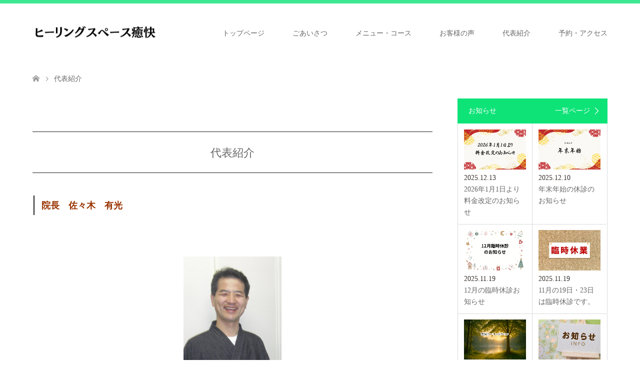

--- FILE ---
content_type: text/html; charset=UTF-8
request_url: http://yukai.cucicomi.com/%E4%BB%A3%E8%A1%A8%E7%B4%B9%E4%BB%8B
body_size: 16405
content:
<!DOCTYPE html>
<html dir="ltr" lang="ja" prefix="og: https://ogp.me/ns#">
<head>
	<!-- Google tag (gtag.js) -->
<script async src="https://www.googletagmanager.com/gtag/js?id=G-CEEH546RLR"></script>
<script>
  window.dataLayer = window.dataLayer || [];
  function gtag(){dataLayer.push(arguments);}
  gtag('js', new Date());

  gtag('config', 'G-CEEH546RLR');
</script>
<meta charset="UTF-8">
<!--[if IE]><meta http-equiv="X-UA-Compatible" content="IE=edge"><![endif]-->
<meta name="viewport" content="width=device-width">
<title>代表紹介 - 十和田市整体</title>
<meta name="description" content="代表紹介院長　佐々木　有光&amp;nbsp;心身の不調を治したい方はもちろんですが、人間として成長したい方も大きな気づきがあると思います。ちょっと不思議な治療院だと思いますが、お気軽にお問い合わせください。">
<link rel="pingback" href="http://yukai.cucicomi.com/wp/xmlrpc.php">

		<!-- All in One SEO 4.8.7 - aioseo.com -->
	<meta name="description" content="代表紹介 院長 佐々木 有光 心身の不調を治したい方はもちろんですが、 人間として成長したい方も" />
	<meta name="robots" content="max-image-preview:large" />
	<link rel="canonical" href="http://yukai.cucicomi.com/%e4%bb%a3%e8%a1%a8%e7%b4%b9%e4%bb%8b" />
	<meta name="generator" content="All in One SEO (AIOSEO) 4.8.7" />
		<meta property="og:locale" content="ja_JP" />
		<meta property="og:site_name" content="十和田市整体 - 脊椎管狭窄症・背骨の痛みとしびれ・不眠・自律神経失調症" />
		<meta property="og:type" content="article" />
		<meta property="og:title" content="代表紹介 - 十和田市整体" />
		<meta property="og:description" content="代表紹介 院長 佐々木 有光 心身の不調を治したい方はもちろんですが、 人間として成長したい方も" />
		<meta property="og:url" content="http://yukai.cucicomi.com/%e4%bb%a3%e8%a1%a8%e7%b4%b9%e4%bb%8b" />
		<meta property="article:published_time" content="2019-10-16T11:12:58+00:00" />
		<meta property="article:modified_time" content="2025-09-20T00:38:34+00:00" />
		<meta name="twitter:card" content="summary_large_image" />
		<meta name="twitter:title" content="代表紹介 - 十和田市整体" />
		<meta name="twitter:description" content="代表紹介 院長 佐々木 有光 心身の不調を治したい方はもちろんですが、 人間として成長したい方も" />
		<script type="application/ld+json" class="aioseo-schema">
			{"@context":"https:\/\/schema.org","@graph":[{"@type":"BreadcrumbList","@id":"http:\/\/yukai.cucicomi.com\/%e4%bb%a3%e8%a1%a8%e7%b4%b9%e4%bb%8b#breadcrumblist","itemListElement":[{"@type":"ListItem","@id":"http:\/\/yukai.cucicomi.com#listItem","position":1,"name":"Home","item":"http:\/\/yukai.cucicomi.com","nextItem":{"@type":"ListItem","@id":"http:\/\/yukai.cucicomi.com\/%e4%bb%a3%e8%a1%a8%e7%b4%b9%e4%bb%8b#listItem","name":"\u4ee3\u8868\u7d39\u4ecb"}},{"@type":"ListItem","@id":"http:\/\/yukai.cucicomi.com\/%e4%bb%a3%e8%a1%a8%e7%b4%b9%e4%bb%8b#listItem","position":2,"name":"\u4ee3\u8868\u7d39\u4ecb","previousItem":{"@type":"ListItem","@id":"http:\/\/yukai.cucicomi.com#listItem","name":"Home"}}]},{"@type":"Organization","@id":"http:\/\/yukai.cucicomi.com\/#organization","name":"\u5341\u548c\u7530\u5e02\u6574\u4f53","description":"\u810a\u690e\u7ba1\u72ed\u7a84\u75c7\u30fb\u80cc\u9aa8\u306e\u75db\u307f\u3068\u3057\u3073\u308c\u30fb\u4e0d\u7720\u30fb\u81ea\u5f8b\u795e\u7d4c\u5931\u8abf\u75c7","url":"http:\/\/yukai.cucicomi.com\/"},{"@type":"WebPage","@id":"http:\/\/yukai.cucicomi.com\/%e4%bb%a3%e8%a1%a8%e7%b4%b9%e4%bb%8b#webpage","url":"http:\/\/yukai.cucicomi.com\/%e4%bb%a3%e8%a1%a8%e7%b4%b9%e4%bb%8b","name":"\u4ee3\u8868\u7d39\u4ecb - \u5341\u548c\u7530\u5e02\u6574\u4f53","description":"\u4ee3\u8868\u7d39\u4ecb \u9662\u9577 \u4f50\u3005\u6728 \u6709\u5149 \u5fc3\u8eab\u306e\u4e0d\u8abf\u3092\u6cbb\u3057\u305f\u3044\u65b9\u306f\u3082\u3061\u308d\u3093\u3067\u3059\u304c\u3001 \u4eba\u9593\u3068\u3057\u3066\u6210\u9577\u3057\u305f\u3044\u65b9\u3082","inLanguage":"ja","isPartOf":{"@id":"http:\/\/yukai.cucicomi.com\/#website"},"breadcrumb":{"@id":"http:\/\/yukai.cucicomi.com\/%e4%bb%a3%e8%a1%a8%e7%b4%b9%e4%bb%8b#breadcrumblist"},"datePublished":"2019-10-16T20:12:58+09:00","dateModified":"2025-09-20T09:38:34+09:00"},{"@type":"WebSite","@id":"http:\/\/yukai.cucicomi.com\/#website","url":"http:\/\/yukai.cucicomi.com\/","name":"\u5341\u548c\u7530\u5e02\u6574\u4f53","description":"\u810a\u690e\u7ba1\u72ed\u7a84\u75c7\u30fb\u80cc\u9aa8\u306e\u75db\u307f\u3068\u3057\u3073\u308c\u30fb\u4e0d\u7720\u30fb\u81ea\u5f8b\u795e\u7d4c\u5931\u8abf\u75c7","inLanguage":"ja","publisher":{"@id":"http:\/\/yukai.cucicomi.com\/#organization"}}]}
		</script>
		<!-- All in One SEO -->

<link rel="alternate" type="application/rss+xml" title="十和田市整体 &raquo; フィード" href="http://yukai.cucicomi.com/feed" />
<link rel="alternate" type="application/rss+xml" title="十和田市整体 &raquo; コメントフィード" href="http://yukai.cucicomi.com/comments/feed" />
<link rel="alternate" title="oEmbed (JSON)" type="application/json+oembed" href="http://yukai.cucicomi.com/wp-json/oembed/1.0/embed?url=http%3A%2F%2Fyukai.cucicomi.com%2F%25e4%25bb%25a3%25e8%25a1%25a8%25e7%25b4%25b9%25e4%25bb%258b" />
<link rel="alternate" title="oEmbed (XML)" type="text/xml+oembed" href="http://yukai.cucicomi.com/wp-json/oembed/1.0/embed?url=http%3A%2F%2Fyukai.cucicomi.com%2F%25e4%25bb%25a3%25e8%25a1%25a8%25e7%25b4%25b9%25e4%25bb%258b&#038;format=xml" />
<style id='wp-img-auto-sizes-contain-inline-css' type='text/css'>
img:is([sizes=auto i],[sizes^="auto," i]){contain-intrinsic-size:3000px 1500px}
/*# sourceURL=wp-img-auto-sizes-contain-inline-css */
</style>
<link rel='stylesheet' id='style-css' href='http://yukai.cucicomi.com/wp/wp-content/themes/skin_tcd046/style.css?ver=1.14' type='text/css' media='all' />
<style id='wp-emoji-styles-inline-css' type='text/css'>

	img.wp-smiley, img.emoji {
		display: inline !important;
		border: none !important;
		box-shadow: none !important;
		height: 1em !important;
		width: 1em !important;
		margin: 0 0.07em !important;
		vertical-align: -0.1em !important;
		background: none !important;
		padding: 0 !important;
	}
/*# sourceURL=wp-emoji-styles-inline-css */
</style>
<style id='wp-block-library-inline-css' type='text/css'>
:root{--wp-block-synced-color:#7a00df;--wp-block-synced-color--rgb:122,0,223;--wp-bound-block-color:var(--wp-block-synced-color);--wp-editor-canvas-background:#ddd;--wp-admin-theme-color:#007cba;--wp-admin-theme-color--rgb:0,124,186;--wp-admin-theme-color-darker-10:#006ba1;--wp-admin-theme-color-darker-10--rgb:0,107,160.5;--wp-admin-theme-color-darker-20:#005a87;--wp-admin-theme-color-darker-20--rgb:0,90,135;--wp-admin-border-width-focus:2px}@media (min-resolution:192dpi){:root{--wp-admin-border-width-focus:1.5px}}.wp-element-button{cursor:pointer}:root .has-very-light-gray-background-color{background-color:#eee}:root .has-very-dark-gray-background-color{background-color:#313131}:root .has-very-light-gray-color{color:#eee}:root .has-very-dark-gray-color{color:#313131}:root .has-vivid-green-cyan-to-vivid-cyan-blue-gradient-background{background:linear-gradient(135deg,#00d084,#0693e3)}:root .has-purple-crush-gradient-background{background:linear-gradient(135deg,#34e2e4,#4721fb 50%,#ab1dfe)}:root .has-hazy-dawn-gradient-background{background:linear-gradient(135deg,#faaca8,#dad0ec)}:root .has-subdued-olive-gradient-background{background:linear-gradient(135deg,#fafae1,#67a671)}:root .has-atomic-cream-gradient-background{background:linear-gradient(135deg,#fdd79a,#004a59)}:root .has-nightshade-gradient-background{background:linear-gradient(135deg,#330968,#31cdcf)}:root .has-midnight-gradient-background{background:linear-gradient(135deg,#020381,#2874fc)}:root{--wp--preset--font-size--normal:16px;--wp--preset--font-size--huge:42px}.has-regular-font-size{font-size:1em}.has-larger-font-size{font-size:2.625em}.has-normal-font-size{font-size:var(--wp--preset--font-size--normal)}.has-huge-font-size{font-size:var(--wp--preset--font-size--huge)}.has-text-align-center{text-align:center}.has-text-align-left{text-align:left}.has-text-align-right{text-align:right}.has-fit-text{white-space:nowrap!important}#end-resizable-editor-section{display:none}.aligncenter{clear:both}.items-justified-left{justify-content:flex-start}.items-justified-center{justify-content:center}.items-justified-right{justify-content:flex-end}.items-justified-space-between{justify-content:space-between}.screen-reader-text{border:0;clip-path:inset(50%);height:1px;margin:-1px;overflow:hidden;padding:0;position:absolute;width:1px;word-wrap:normal!important}.screen-reader-text:focus{background-color:#ddd;clip-path:none;color:#444;display:block;font-size:1em;height:auto;left:5px;line-height:normal;padding:15px 23px 14px;text-decoration:none;top:5px;width:auto;z-index:100000}html :where(.has-border-color){border-style:solid}html :where([style*=border-top-color]){border-top-style:solid}html :where([style*=border-right-color]){border-right-style:solid}html :where([style*=border-bottom-color]){border-bottom-style:solid}html :where([style*=border-left-color]){border-left-style:solid}html :where([style*=border-width]){border-style:solid}html :where([style*=border-top-width]){border-top-style:solid}html :where([style*=border-right-width]){border-right-style:solid}html :where([style*=border-bottom-width]){border-bottom-style:solid}html :where([style*=border-left-width]){border-left-style:solid}html :where(img[class*=wp-image-]){height:auto;max-width:100%}:where(figure){margin:0 0 1em}html :where(.is-position-sticky){--wp-admin--admin-bar--position-offset:var(--wp-admin--admin-bar--height,0px)}@media screen and (max-width:600px){html :where(.is-position-sticky){--wp-admin--admin-bar--position-offset:0px}}

/*# sourceURL=wp-block-library-inline-css */
</style><style id='global-styles-inline-css' type='text/css'>
:root{--wp--preset--aspect-ratio--square: 1;--wp--preset--aspect-ratio--4-3: 4/3;--wp--preset--aspect-ratio--3-4: 3/4;--wp--preset--aspect-ratio--3-2: 3/2;--wp--preset--aspect-ratio--2-3: 2/3;--wp--preset--aspect-ratio--16-9: 16/9;--wp--preset--aspect-ratio--9-16: 9/16;--wp--preset--color--black: #000000;--wp--preset--color--cyan-bluish-gray: #abb8c3;--wp--preset--color--white: #ffffff;--wp--preset--color--pale-pink: #f78da7;--wp--preset--color--vivid-red: #cf2e2e;--wp--preset--color--luminous-vivid-orange: #ff6900;--wp--preset--color--luminous-vivid-amber: #fcb900;--wp--preset--color--light-green-cyan: #7bdcb5;--wp--preset--color--vivid-green-cyan: #00d084;--wp--preset--color--pale-cyan-blue: #8ed1fc;--wp--preset--color--vivid-cyan-blue: #0693e3;--wp--preset--color--vivid-purple: #9b51e0;--wp--preset--gradient--vivid-cyan-blue-to-vivid-purple: linear-gradient(135deg,rgb(6,147,227) 0%,rgb(155,81,224) 100%);--wp--preset--gradient--light-green-cyan-to-vivid-green-cyan: linear-gradient(135deg,rgb(122,220,180) 0%,rgb(0,208,130) 100%);--wp--preset--gradient--luminous-vivid-amber-to-luminous-vivid-orange: linear-gradient(135deg,rgb(252,185,0) 0%,rgb(255,105,0) 100%);--wp--preset--gradient--luminous-vivid-orange-to-vivid-red: linear-gradient(135deg,rgb(255,105,0) 0%,rgb(207,46,46) 100%);--wp--preset--gradient--very-light-gray-to-cyan-bluish-gray: linear-gradient(135deg,rgb(238,238,238) 0%,rgb(169,184,195) 100%);--wp--preset--gradient--cool-to-warm-spectrum: linear-gradient(135deg,rgb(74,234,220) 0%,rgb(151,120,209) 20%,rgb(207,42,186) 40%,rgb(238,44,130) 60%,rgb(251,105,98) 80%,rgb(254,248,76) 100%);--wp--preset--gradient--blush-light-purple: linear-gradient(135deg,rgb(255,206,236) 0%,rgb(152,150,240) 100%);--wp--preset--gradient--blush-bordeaux: linear-gradient(135deg,rgb(254,205,165) 0%,rgb(254,45,45) 50%,rgb(107,0,62) 100%);--wp--preset--gradient--luminous-dusk: linear-gradient(135deg,rgb(255,203,112) 0%,rgb(199,81,192) 50%,rgb(65,88,208) 100%);--wp--preset--gradient--pale-ocean: linear-gradient(135deg,rgb(255,245,203) 0%,rgb(182,227,212) 50%,rgb(51,167,181) 100%);--wp--preset--gradient--electric-grass: linear-gradient(135deg,rgb(202,248,128) 0%,rgb(113,206,126) 100%);--wp--preset--gradient--midnight: linear-gradient(135deg,rgb(2,3,129) 0%,rgb(40,116,252) 100%);--wp--preset--font-size--small: 13px;--wp--preset--font-size--medium: 20px;--wp--preset--font-size--large: 36px;--wp--preset--font-size--x-large: 42px;--wp--preset--spacing--20: 0.44rem;--wp--preset--spacing--30: 0.67rem;--wp--preset--spacing--40: 1rem;--wp--preset--spacing--50: 1.5rem;--wp--preset--spacing--60: 2.25rem;--wp--preset--spacing--70: 3.38rem;--wp--preset--spacing--80: 5.06rem;--wp--preset--shadow--natural: 6px 6px 9px rgba(0, 0, 0, 0.2);--wp--preset--shadow--deep: 12px 12px 50px rgba(0, 0, 0, 0.4);--wp--preset--shadow--sharp: 6px 6px 0px rgba(0, 0, 0, 0.2);--wp--preset--shadow--outlined: 6px 6px 0px -3px rgb(255, 255, 255), 6px 6px rgb(0, 0, 0);--wp--preset--shadow--crisp: 6px 6px 0px rgb(0, 0, 0);}:where(.is-layout-flex){gap: 0.5em;}:where(.is-layout-grid){gap: 0.5em;}body .is-layout-flex{display: flex;}.is-layout-flex{flex-wrap: wrap;align-items: center;}.is-layout-flex > :is(*, div){margin: 0;}body .is-layout-grid{display: grid;}.is-layout-grid > :is(*, div){margin: 0;}:where(.wp-block-columns.is-layout-flex){gap: 2em;}:where(.wp-block-columns.is-layout-grid){gap: 2em;}:where(.wp-block-post-template.is-layout-flex){gap: 1.25em;}:where(.wp-block-post-template.is-layout-grid){gap: 1.25em;}.has-black-color{color: var(--wp--preset--color--black) !important;}.has-cyan-bluish-gray-color{color: var(--wp--preset--color--cyan-bluish-gray) !important;}.has-white-color{color: var(--wp--preset--color--white) !important;}.has-pale-pink-color{color: var(--wp--preset--color--pale-pink) !important;}.has-vivid-red-color{color: var(--wp--preset--color--vivid-red) !important;}.has-luminous-vivid-orange-color{color: var(--wp--preset--color--luminous-vivid-orange) !important;}.has-luminous-vivid-amber-color{color: var(--wp--preset--color--luminous-vivid-amber) !important;}.has-light-green-cyan-color{color: var(--wp--preset--color--light-green-cyan) !important;}.has-vivid-green-cyan-color{color: var(--wp--preset--color--vivid-green-cyan) !important;}.has-pale-cyan-blue-color{color: var(--wp--preset--color--pale-cyan-blue) !important;}.has-vivid-cyan-blue-color{color: var(--wp--preset--color--vivid-cyan-blue) !important;}.has-vivid-purple-color{color: var(--wp--preset--color--vivid-purple) !important;}.has-black-background-color{background-color: var(--wp--preset--color--black) !important;}.has-cyan-bluish-gray-background-color{background-color: var(--wp--preset--color--cyan-bluish-gray) !important;}.has-white-background-color{background-color: var(--wp--preset--color--white) !important;}.has-pale-pink-background-color{background-color: var(--wp--preset--color--pale-pink) !important;}.has-vivid-red-background-color{background-color: var(--wp--preset--color--vivid-red) !important;}.has-luminous-vivid-orange-background-color{background-color: var(--wp--preset--color--luminous-vivid-orange) !important;}.has-luminous-vivid-amber-background-color{background-color: var(--wp--preset--color--luminous-vivid-amber) !important;}.has-light-green-cyan-background-color{background-color: var(--wp--preset--color--light-green-cyan) !important;}.has-vivid-green-cyan-background-color{background-color: var(--wp--preset--color--vivid-green-cyan) !important;}.has-pale-cyan-blue-background-color{background-color: var(--wp--preset--color--pale-cyan-blue) !important;}.has-vivid-cyan-blue-background-color{background-color: var(--wp--preset--color--vivid-cyan-blue) !important;}.has-vivid-purple-background-color{background-color: var(--wp--preset--color--vivid-purple) !important;}.has-black-border-color{border-color: var(--wp--preset--color--black) !important;}.has-cyan-bluish-gray-border-color{border-color: var(--wp--preset--color--cyan-bluish-gray) !important;}.has-white-border-color{border-color: var(--wp--preset--color--white) !important;}.has-pale-pink-border-color{border-color: var(--wp--preset--color--pale-pink) !important;}.has-vivid-red-border-color{border-color: var(--wp--preset--color--vivid-red) !important;}.has-luminous-vivid-orange-border-color{border-color: var(--wp--preset--color--luminous-vivid-orange) !important;}.has-luminous-vivid-amber-border-color{border-color: var(--wp--preset--color--luminous-vivid-amber) !important;}.has-light-green-cyan-border-color{border-color: var(--wp--preset--color--light-green-cyan) !important;}.has-vivid-green-cyan-border-color{border-color: var(--wp--preset--color--vivid-green-cyan) !important;}.has-pale-cyan-blue-border-color{border-color: var(--wp--preset--color--pale-cyan-blue) !important;}.has-vivid-cyan-blue-border-color{border-color: var(--wp--preset--color--vivid-cyan-blue) !important;}.has-vivid-purple-border-color{border-color: var(--wp--preset--color--vivid-purple) !important;}.has-vivid-cyan-blue-to-vivid-purple-gradient-background{background: var(--wp--preset--gradient--vivid-cyan-blue-to-vivid-purple) !important;}.has-light-green-cyan-to-vivid-green-cyan-gradient-background{background: var(--wp--preset--gradient--light-green-cyan-to-vivid-green-cyan) !important;}.has-luminous-vivid-amber-to-luminous-vivid-orange-gradient-background{background: var(--wp--preset--gradient--luminous-vivid-amber-to-luminous-vivid-orange) !important;}.has-luminous-vivid-orange-to-vivid-red-gradient-background{background: var(--wp--preset--gradient--luminous-vivid-orange-to-vivid-red) !important;}.has-very-light-gray-to-cyan-bluish-gray-gradient-background{background: var(--wp--preset--gradient--very-light-gray-to-cyan-bluish-gray) !important;}.has-cool-to-warm-spectrum-gradient-background{background: var(--wp--preset--gradient--cool-to-warm-spectrum) !important;}.has-blush-light-purple-gradient-background{background: var(--wp--preset--gradient--blush-light-purple) !important;}.has-blush-bordeaux-gradient-background{background: var(--wp--preset--gradient--blush-bordeaux) !important;}.has-luminous-dusk-gradient-background{background: var(--wp--preset--gradient--luminous-dusk) !important;}.has-pale-ocean-gradient-background{background: var(--wp--preset--gradient--pale-ocean) !important;}.has-electric-grass-gradient-background{background: var(--wp--preset--gradient--electric-grass) !important;}.has-midnight-gradient-background{background: var(--wp--preset--gradient--midnight) !important;}.has-small-font-size{font-size: var(--wp--preset--font-size--small) !important;}.has-medium-font-size{font-size: var(--wp--preset--font-size--medium) !important;}.has-large-font-size{font-size: var(--wp--preset--font-size--large) !important;}.has-x-large-font-size{font-size: var(--wp--preset--font-size--x-large) !important;}
/*# sourceURL=global-styles-inline-css */
</style>

<style id='classic-theme-styles-inline-css' type='text/css'>
/*! This file is auto-generated */
.wp-block-button__link{color:#fff;background-color:#32373c;border-radius:9999px;box-shadow:none;text-decoration:none;padding:calc(.667em + 2px) calc(1.333em + 2px);font-size:1.125em}.wp-block-file__button{background:#32373c;color:#fff;text-decoration:none}
/*# sourceURL=/wp-includes/css/classic-themes.min.css */
</style>
<link rel='stylesheet' id='contact-form-7-css' href='http://yukai.cucicomi.com/wp/wp-content/plugins/contact-form-7/includes/css/styles.css?ver=5.2.2' type='text/css' media='all' />
<link rel='stylesheet' id='grw-public-main-css-css' href='http://yukai.cucicomi.com/wp/wp-content/plugins/widget-google-reviews/assets/css/public-main.css?ver=3.3' type='text/css' media='all' />
<script type="text/javascript" src="http://yukai.cucicomi.com/wp/wp-includes/js/jquery/jquery.min.js?ver=3.7.1" id="jquery-core-js"></script>
<script type="text/javascript" src="http://yukai.cucicomi.com/wp/wp-includes/js/jquery/jquery-migrate.min.js?ver=3.4.1" id="jquery-migrate-js"></script>
<script type="text/javascript" defer="defer" src="http://yukai.cucicomi.com/wp/wp-content/plugins/widget-google-reviews/assets/js/public-main.js?ver=3.3" id="grw-public-main-js-js"></script>
<link rel="https://api.w.org/" href="http://yukai.cucicomi.com/wp-json/" /><link rel="alternate" title="JSON" type="application/json" href="http://yukai.cucicomi.com/wp-json/wp/v2/pages/20" /><link rel='shortlink' href='http://yukai.cucicomi.com/?p=20' />

<link rel="stylesheet" href="http://yukai.cucicomi.com/wp/wp-content/themes/skin_tcd046/css/design-plus.css?ver=1.14">
<link rel="stylesheet" href="http://yukai.cucicomi.com/wp/wp-content/themes/skin_tcd046/css/sns-botton.css?ver=1.14">
<link rel="stylesheet" href="http://yukai.cucicomi.com/wp/wp-content/themes/skin_tcd046/css/responsive.css?ver=1.14">
<link rel="stylesheet" href="http://yukai.cucicomi.com/wp/wp-content/themes/skin_tcd046/css/footer-bar.css?ver=1.14">

<script src="http://yukai.cucicomi.com/wp/wp-content/themes/skin_tcd046/js/jquery.easing.1.3.js?ver=1.14"></script>
<script src="http://yukai.cucicomi.com/wp/wp-content/themes/skin_tcd046/js/jscript.js?ver=1.14"></script>
<script src="http://yukai.cucicomi.com/wp/wp-content/themes/skin_tcd046/js/comment.js?ver=1.14"></script>
<script src="http://yukai.cucicomi.com/wp/wp-content/themes/skin_tcd046/js/header_fix.js?ver=1.14"></script>

<style type="text/css">
body, input, textarea { font-family: "Times New Roman" , "游明朝" , "Yu Mincho" , "游明朝体" , "YuMincho" , "ヒラギノ明朝 Pro W3" , "Hiragino Mincho Pro" , "HiraMinProN-W3" , "HGS明朝E" , "ＭＳ Ｐ明朝" , "MS PMincho" , serif; }
.rich_font { font-weight:500; font-family: "Times New Roman" , "游明朝" , "Yu Mincho" , "游明朝体" , "YuMincho" , "ヒラギノ明朝 Pro W3" , "Hiragino Mincho Pro" , "HiraMinProN-W3" , "HGS明朝E" , "ＭＳ Ｐ明朝" , "MS PMincho" , serif; }

#header .logo { font-size:24px; }
.fix_top.header_fix #header .logo { font-size:20px; }
#footer_logo .logo { font-size:24px; }
#post_title { font-size:36px; }
body, .post_content { font-size:14px; }

@media screen and (max-width:991px) {
  #header .logo { font-size:18px; }
  .mobile_fix_top.header_fix #header .logo { font-size:18px; }
  #post_title { font-size:20px; }
  body, .post_content { font-size:14px; }
}




.image {
overflow: hidden;
-webkit-transition: 0.35s;
-moz-transition: 0.35s;
-ms-transition: 0.35s;
transition: 0.35s;
}
.image img {
-webkit-transform: scale(1);
-webkit-transition-property: opacity, scale, -webkit-transform;
-webkit-transition: 0.35s;
-moz-transform: scale(1);
-moz-transition-property: opacity, scale, -moz-transform;
-moz-transition: 0.35s;
-ms-transform: scale(1);
-ms-transition-property: opacity, scale, -ms-transform;
-ms-transition: 0.35s;
-o-transform: scale(1);
-o-transition-property: opacity, scale, -o-transform;
-o-transition: 0.35s;
transform: scale(1);
transition-property: opacity, scale, -webkit-transform;
transition: 0.35s;
-webkit-backface-visibility:hidden; backface-visibility:hidden;
}
.image:hover img, a:hover .image img {
 -webkit-transform: scale(1.2); -moz-transform: scale(1.2); -ms-transform: scale(1.2); -o-transform: scale(1.2); transform: scale(1.2);
}

.headline_bg_l, .headline_bg, ul.meta .category span, .page_navi a:hover, .page_navi span.current, .page_navi p.back a:hover,
#post_pagination p, #post_pagination a:hover, #previous_next_post2 a:hover, .single-news #post_meta_top .date, .single-campaign #post_meta_top .date, ol#voice_list .info .voice_button a:hover, .voice_user .voice_name, .voice_course .course_button a, .side_headline,.widget .wp-block-heading, #footer_top,
#comment_header ul li a:hover, #comment_header ul li.comment_switch_active a, #comment_header #comment_closed p, #submit_comment
{ background-color:#0EE378; }

.page_navi a:hover, .page_navi span.current, #post_pagination p, #comment_header ul li.comment_switch_active a, #comment_header #comment_closed p, #guest_info input:focus, #comment_textarea textarea:focus
{ border-color:#0EE378; }

#comment_header ul li.comment_switch_active a:after, #comment_header #comment_closed p:after
{ border-color:#0EE378 transparent transparent transparent; }

a:hover, #global_menu > ul > li > a:hover, #bread_crumb li a, #bread_crumb li.home a:hover:before, ul.meta .date, .footer_headline, .footer_widget a:hover,
#post_title, #previous_next_post a:hover, #previous_next_post a:hover:before, #previous_next_post a:hover:after,
#recent_news .info .date, .course_category .course_category_headline, .course_category .info .headline, ol#voice_list .info .voice_name, dl.interview dt, .voice_course .course_button a:hover, ol#staff_list .info .staff_name, .staff_info .staff_detail .staff_name, .staff_info .staff_detail .staff_social_link li a:hover:before,
.styled_post_list1 .date, .collapse_category_list li a:hover, .tcdw_course_list_widget .course_list li .image, .side_widget.tcdw_banner_list_widget .side_headline, ul.banner_list li .image,
#index_content1 .caption .headline, #index_course li .image, #index_news .date, #index_voice li .info .voice_name, #index_blog .headline, .table.pb_pricemenu td.menu, .side_widget .campaign_list .date, .side_widget .news_list .date, .side_widget .staff_list .staff_name, .side_widget .voice_list .voice_name
{ color:#3B332E; }

#footer_bottom, a.index_blog_button:hover, .widget_search #search-btn input:hover, .widget_search #searchsubmit:hover, .widget.google_search #searchsubmit:hover, #submit_comment:hover, #header_slider .slick-dots li button:hover, #header_slider .slick-dots li.slick-active button
{ background-color:#3B332E; }

.post_content a, .custom-html-widget a, .custom-html-widget a:hover { color:#2328C2; }

#archive_wrapper, #related_post ol { background-color:rgba(14,227,120,0.15); }
#index_course li.noimage .image, .course_category .noimage .imagebox, .tcdw_course_list_widget .course_list li.noimage .image { background:rgba(14,227,120,0.3); }

#index_blog, #footer_widget, .course_categories li a.active, .course_categories li a:hover, .styled_post_list1_tabs li { background-color:rgba(14,227,120,0.15); }
#index_topics { background:rgba(14,227,120,0.8); }
#header { border-top-color:rgba(14,227,120,0.8); }

@media screen and (min-width:992px) {
  .fix_top.header_fix #header { background-color:rgba(14,227,120,0.8); }
  #global_menu ul ul a { background-color:#0EE378; }
  #global_menu ul ul a:hover { background-color:#3B332E; }
}
@media screen and (max-width:991px) {
  a.menu_button.active { background:rgba(14,227,120,0.8); };
  .mobile_fix_top.header_fix #header { background-color:rgba(14,227,120,0.8); }
  #global_menu { background-color:#0EE378; }
  #global_menu a:hover { background-color:#3B332E; }
}
@media screen and (max-width:991px) {
  .mobile_fix_top.header_fix #header { background-color:rgba(14,227,120,0.8); }
}


</style>

<style type="text/css"></style></head>
<body id="body" class="wp-singular page-template-default page page-id-20 wp-embed-responsive wp-theme-skin_tcd046 fix_top mobile_fix_top">


 <div id="header" class="clearfix">
  <div class="header_inner">
   <div id="header_logo">
    <div id="logo_image">
 <h1 class="logo">
  <a href="http://yukai.cucicomi.com/" title="十和田市整体" data-label="十和田市整体"><img class="h_logo" src="http://yukai.cucicomi.com/wp/wp-content/uploads/2024/07/ヒーリングスペース癒快-1.png?1768750297" alt="十和田市整体" title="十和田市整体" /></a>
 </h1>
</div>
<div id="logo_image_fixed">
 <p class="logo"><a href="http://yukai.cucicomi.com/" title="十和田市整体"><img class="s_logo" src="http://yukai.cucicomi.com/wp/wp-content/uploads/2024/07/ヒーリングスペース癒快-1.png?1768750297" alt="十和田市整体" title="十和田市整体" /></a></p>
</div>
   </div>

      <a href="#" class="menu_button"><span>menu</span></a>
   <div id="global_menu">
    <ul id="menu-%e3%82%b0%e3%83%ad%e3%83%bc%e3%83%90%e3%83%ab%e3%83%a1%e3%83%8b%e3%83%a5%e3%83%bc" class="menu"><li id="menu-item-53" class="menu-item menu-item-type-post_type menu-item-object-page menu-item-home menu-item-53"><a href="http://yukai.cucicomi.com/">トップページ</a></li>
<li id="menu-item-52" class="menu-item menu-item-type-post_type menu-item-object-page menu-item-52"><a href="http://yukai.cucicomi.com/%e3%81%94%e3%81%82%e3%81%84%e3%81%95%e3%81%a4">ごあいさつ</a></li>
<li id="menu-item-61" class="menu-item menu-item-type-custom menu-item-object-custom menu-item-has-children menu-item-61"><a href="/course/メニュー・コース">メニュー・コース</a>
<ul class="sub-menu">
	<li id="menu-item-96" class="menu-item menu-item-type-custom menu-item-object-custom menu-item-96"><a href="/course/整体治療/">整体治療</a></li>
	<li id="menu-item-321" class="menu-item menu-item-type-custom menu-item-object-custom menu-item-321"><a href="/archives/course/ストレスと体の関係">ストレスと体の関係</a></li>
	<li id="menu-item-97" class="menu-item menu-item-type-custom menu-item-object-custom menu-item-97"><a href="/course/タッチフォーヘルス/">タッチフォーヘルス</a></li>
	<li id="menu-item-98" class="menu-item menu-item-type-custom menu-item-object-custom menu-item-98"><a href="/course/潜在ストレス解放セッション/">潜在ストレス解放セッション</a></li>
	<li id="menu-item-58" class="menu-item menu-item-type-custom menu-item-object-custom menu-item-58"><a href="/course/ヒーリングセッション/">ヒーリングセッション</a></li>
	<li id="menu-item-59" class="menu-item menu-item-type-custom menu-item-object-custom menu-item-59"><a href="/course/遠隔ヒーリングセッション/">遠隔ヒーリングセッション</a></li>
	<li id="menu-item-99" class="menu-item menu-item-type-custom menu-item-object-custom menu-item-99"><a href="/course/建物のエネルギー調整/">建物のエネルギー調整</a></li>
	<li id="menu-item-441" class="menu-item menu-item-type-custom menu-item-object-custom menu-item-441"><a href="/archives/course/学習障害の解放セッション">学習障害の解放セッション</a></li>
	<li id="menu-item-442" class="menu-item menu-item-type-custom menu-item-object-custom menu-item-442"><a href="/archives/course/筋肉回路調整">筋肉回路調整</a></li>
	<li id="menu-item-111" class="menu-item menu-item-type-custom menu-item-object-custom menu-item-111"><a href="/course/経営相談/">経営相談</a></li>
	<li id="menu-item-524" class="menu-item menu-item-type-custom menu-item-object-custom menu-item-524"><a href="https://yukai.cucicomi.com/archives/course/salon">癒快ヒーリングサロン</a></li>
</ul>
</li>
<li id="menu-item-60" class="menu-item menu-item-type-custom menu-item-object-custom menu-item-60"><a href="/course/お客様の声/">お客様の声</a></li>
<li id="menu-item-56" class="menu-item menu-item-type-post_type menu-item-object-page current-menu-item page_item page-item-20 current_page_item menu-item-has-children menu-item-56"><a href="http://yukai.cucicomi.com/%e4%bb%a3%e8%a1%a8%e7%b4%b9%e4%bb%8b" aria-current="page">代表紹介</a>
<ul class="sub-menu">
	<li id="menu-item-131" class="menu-item menu-item-type-custom menu-item-object-custom menu-item-131"><a href="/course/インタビュー">インタビュー</a></li>
</ul>
</li>
<li id="menu-item-55" class="menu-item menu-item-type-post_type menu-item-object-page menu-item-has-children menu-item-55"><a href="http://yukai.cucicomi.com/%e4%ba%88%e7%b4%84%e3%83%bb%e3%82%a2%e3%82%af%e3%82%bb%e3%82%b9">予約・アクセス</a>
<ul class="sub-menu">
	<li id="menu-item-154" class="menu-item menu-item-type-post_type menu-item-object-page menu-item-154"><a href="http://yukai.cucicomi.com/%e5%ba%97%e8%88%97%e7%b4%b9%e4%bb%8b">店舗紹介</a></li>
</ul>
</li>
</ul>   </div>
     </div>
 </div><!-- END #header -->

 <div id="main_contents" class="clearfix">


<div id="bread_crumb">

<ul class="clearfix" itemscope itemtype="http://schema.org/BreadcrumbList">
 <li itemprop="itemListElement" itemscope itemtype="http://schema.org/ListItem" class="home"><a itemprop="item" href="http://yukai.cucicomi.com/"><span itemprop="name">ホーム</span></a><meta itemprop="position" content="1" /></li>

  <li class="last" itemprop="itemListElement" itemscope itemtype="https://schema.org/ListItem"><span itemprop="name">代表紹介</span><meta itemprop="position" content="2"></li>

</ul>
</div>


<div id="main_col" class="clearfix">

  <div id="left_col">
 

 
 <div id="article">

  
  <div class="post_content clearfix">
   <h3 class="style3a" style="text-align: center;">代表紹介</h3>
<h4 class="style4a"><span style="color: #993300;"><strong>院長　佐々木　有光</strong></span></h4>
<p>&nbsp;</p>
<p><img decoding="async" class="size-full wp-image-21 aligncenter" src="http://yukai.cucicomi.com/wp/wp-content/uploads/2019/10/daihyousha.png" alt="" width="196" height="217" /><br />
<span style="font-size: 12pt;">心身の不調を治したい方はもちろんですが、<br />
人間として成長したい方も大きな気づきがあると思います。<br />
ちょっと不思議な治療院だと思いますが、お気軽にお問い合わせください。</span><br />
<span style="font-size: 12pt;">一生懸命に治療をさせていただきます。</span></p>
<p>&nbsp;</p>
<p style="text-align: center;"><a class="q_button bt_yellow" href="tel:0176-22-9441"><span style="font-size: 18pt;">お気軽にお電話下さい</span></a></p>
<div class="s_table"><table style="border-collapse: collapse; width: 100%; height: 251px;" border="1">
<tbody>
<tr style="height: 30px;">
<td style="width: 27.9146%; height: 30px;"><span style="font-size: 12pt;">院名</span></td>
<td style="width: 72.0855%; height: 30px;"><span style="color: #ff6600; font-size: 14pt;"><strong>ヒーリングスペース癒快（ゆかい）</strong></span></td>
</tr>
<tr style="height: 61px;">
<td style="width: 27.9146%; height: 30px;"><span style="font-size: 12pt;">住所</span></td>
<td style="width: 72.0855%; height: 30px;"><span style="font-size: 12pt;">〒034-0032<br />
青森県十和田市東四番町12-33-5</span></td>
</tr>
<tr style="height: 30px;">
<td style="width: 27.9146%; height: 30px;"><span style="font-size: 12pt;">営業時間</span></td>
<td style="width: 72.0855%; height: 30px;"><span style="font-size: 12pt;">午前　9:00～11:30<br />
午後　14:00～18:30</span></td>
</tr>
<tr style="height: 30px;">
<td style="width: 27.9146%; height: 30px;"><span style="font-size: 12pt;">定休日</span></td>
<td style="width: 72.0855%; height: 30px;"><span style="font-size: 12pt;">不定休<br />
お電話でのご予約をされてからからおいでください。<br />
土・日・祭日も施術しております。</span><br />
<span style="font-size: 12pt;">ただし研修会参加の為月に3～5日程度の連休有</span></td>
</tr>
<tr style="height: 30px;">
<td style="width: 27.9146%; height: 30px;"><span style="font-size: 12pt;">受付電話番号</span></td>
<td style="width: 72.0855%; height: 30px;"><span style="color: #ff0000; font-size: 18pt;"><a style="color: #ff0000;" href="tel:0176-22-9441">0176-22-9441</a></span></td>
</tr>
<tr style="height: 35px;">
<td style="width: 27.9146%; height: 35px;"><span style="font-size: 12pt;">駐車場</span></td>
<td style="width: 72.0855%; height: 35px;"><span style="font-size: 12pt;">あり</span></td>
</tr>
</tbody>
</table></div>
<p><iframe style="border: 0;" src="https://www.google.com/maps/embed?pb=!1m14!1m8!1m3!1d48463.450046916274!2d141.223664!3d40.608582!3m2!1i1024!2i768!4f13.1!3m3!1m2!1s0x0%3A0xbea6485d9f6fc554!2z44OS44O844Oq44Oz44Kw44K544Oa44O844K555mS5b-r!5e0!3m2!1sja!2sus!4v1571223653744!5m2!1sja!2sus" width="100%" height="450" frameborder="0" allowfullscreen="allowfullscreen" data-mce-fragment="1"><span data-mce-type="bookmark" style="display: inline-block; width: 0px; overflow: hidden; line-height: 0;" class="mce_SELRES_start">﻿</span></iframe></p>
     </div>

 </div><!-- END #article -->

 
  </div><!-- END #left_col -->
 
  
  <div id="side_col">
  <div class="widget side_widget clearfix tcdw_news_list_widget" id="tcdw_news_list_widget-3">
<h3 class="side_headline"><span>お知らせ    <a class="archive_link" href="http://yukai.cucicomi.com/archives/news">一覧ページ</a>
  </span></h3>

<ol class="news_list">
      <li>
      <a href="http://yukai.cucicomi.com/archives/news/ryoukin" title="2026年1月1日より料金改定のお知らせ">
        <div class="image">
        <img width="456" height="296" src="http://yukai.cucicomi.com/wp/wp-content/uploads/2025/12/2026年1月1日-より料金改定のお知らせ-456x296.png" class="attachment-size4 size-size4 wp-post-image" alt="2026年1月1日 より料金改定のお知らせ" decoding="async" loading="lazy" srcset="http://yukai.cucicomi.com/wp/wp-content/uploads/2025/12/2026年1月1日-より料金改定のお知らせ-456x296.png 456w, http://yukai.cucicomi.com/wp/wp-content/uploads/2025/12/2026年1月1日-より料金改定のお知らせ-270x174.png 270w" sizes="auto, (max-width: 456px) 100vw, 456px" />        </div>
                <p class="date">2025.12.13</p>
                <h4 class="title">2026年1月1日より料金改定のお知らせ</h4>
      </a>
      </li>
         <li>
      <a href="http://yukai.cucicomi.com/archives/news/%e5%b9%b4%e6%9c%ab%e5%b9%b4%e5%a7%8b%e3%81%ae%e4%bc%91%e8%a8%ba%e3%81%ae%e3%81%8a%e7%9f%a5%e3%82%89%e3%81%9b" title="年末年始の休診のお知らせ">
        <div class="image">
        <img width="456" height="296" src="http://yukai.cucicomi.com/wp/wp-content/uploads/2025/11/お知らせ-23-456x296.png" class="attachment-size4 size-size4 wp-post-image" alt="" decoding="async" loading="lazy" srcset="http://yukai.cucicomi.com/wp/wp-content/uploads/2025/11/お知らせ-23-456x296.png 456w, http://yukai.cucicomi.com/wp/wp-content/uploads/2025/11/お知らせ-23-270x174.png 270w" sizes="auto, (max-width: 456px) 100vw, 456px" />        </div>
                <p class="date">2025.12.10</p>
                <h4 class="title">年末年始の休診のお知らせ</h4>
      </a>
      </li>
         <li>
      <a href="http://yukai.cucicomi.com/archives/news/202512" title="12月の臨時休診お知らせ">
        <div class="image">
        <img width="456" height="296" src="http://yukai.cucicomi.com/wp/wp-content/uploads/2025/11/12月臨時休診のお知らせ-456x296.png" class="attachment-size4 size-size4 wp-post-image" alt="12月臨時休診のお知らせ" decoding="async" loading="lazy" srcset="http://yukai.cucicomi.com/wp/wp-content/uploads/2025/11/12月臨時休診のお知らせ-456x296.png 456w, http://yukai.cucicomi.com/wp/wp-content/uploads/2025/11/12月臨時休診のお知らせ-270x174.png 270w" sizes="auto, (max-width: 456px) 100vw, 456px" />        </div>
                <p class="date">2025.11.19</p>
                <h4 class="title">12月の臨時休診お知らせ</h4>
      </a>
      </li>
         <li>
      <a href="http://yukai.cucicomi.com/archives/news/1119" title="11月の19日・23日は臨時休診です。">
        <div class="image">
        <img width="456" height="296" src="http://yukai.cucicomi.com/wp/wp-content/uploads/2023/07/rinjikyuugyou880-456x296.jpg" class="attachment-size4 size-size4 wp-post-image" alt="" decoding="async" loading="lazy" srcset="http://yukai.cucicomi.com/wp/wp-content/uploads/2023/07/rinjikyuugyou880-456x296.jpg 456w, http://yukai.cucicomi.com/wp/wp-content/uploads/2023/07/rinjikyuugyou880-270x174.jpg 270w" sizes="auto, (max-width: 456px) 100vw, 456px" />        </div>
                <p class="date">2025.11.19</p>
                <h4 class="title">11月の19日・23日は臨時休診です。</h4>
      </a>
      </li>
         <li>
      <a href="http://yukai.cucicomi.com/archives/news/%e6%96%b0%e3%82%b3%e3%83%bc%e3%82%b9%e3%81%ae%e3%81%94%e6%a1%88%e5%86%85%e7%99%92%e5%bf%ab%e3%83%92%e3%83%bc%e3%83%aa%e3%83%b3%e3%82%b0%e3%82%b5%e3%83%ad%e3%83%b3" title="新コースのご案内:癒快ヒーリングサロン">
        <div class="image">
        <img width="456" height="296" src="http://yukai.cucicomi.com/wp/wp-content/uploads/2025/09/癒快ヒーリングサロン-456x296.png" class="attachment-size4 size-size4 wp-post-image" alt="" decoding="async" loading="lazy" srcset="http://yukai.cucicomi.com/wp/wp-content/uploads/2025/09/癒快ヒーリングサロン-456x296.png 456w, http://yukai.cucicomi.com/wp/wp-content/uploads/2025/09/癒快ヒーリングサロン-270x174.png 270w" sizes="auto, (max-width: 456px) 100vw, 456px" />        </div>
                <p class="date">2025.09.20</p>
                <h4 class="title">新コースのご案内:癒快ヒーリングサロン</h4>
      </a>
      </li>
         <li>
      <a href="http://yukai.cucicomi.com/archives/news/20230731" title="重要なお知らせ">
        <div class="image">
        <img width="456" height="296" src="http://yukai.cucicomi.com/wp/wp-content/uploads/2022/09/info-456x296.jpg" class="attachment-size4 size-size4 wp-post-image" alt="" decoding="async" loading="lazy" srcset="http://yukai.cucicomi.com/wp/wp-content/uploads/2022/09/info-456x296.jpg 456w, http://yukai.cucicomi.com/wp/wp-content/uploads/2022/09/info-270x174.jpg 270w" sizes="auto, (max-width: 456px) 100vw, 456px" />        </div>
                <p class="date">2023.07.31</p>
                <h4 class="title">重要なお知らせ</h4>
      </a>
      </li>
   </ol>
</div>
<div class="widget side_widget clearfix tcdw_course_list_widget" id="tcdw_course_list_widget-3">
<h3 class="side_headline"><span>MENU</span></h3>
<ul class="course_list">
<li><a class="image" href="http://yukai.cucicomi.com/archives/course/salon" title="癒快ヒーリングサロン"><img src="http://yukai.cucicomi.com/wp/wp-content/uploads/2025/09/癒快ヒーリングサロン-2.png" alt="" /><div class="caption"><span class="caption_hover_slide">癒快ヒーリングサロン</span></div></a></li>
<li><a class="image" href="http://yukai.cucicomi.com/archives/course/%e3%82%b9%e3%83%88%e3%83%ac%e3%82%b9%e3%81%a8%e4%bd%93%e3%81%ae%e9%96%a2%e4%bf%82" title="ストレスと体の関係"><img src="http://yukai.cucicomi.com/wp/wp-content/uploads/2021/10/22166246_s-380-210.jpg" alt="" /><div class="caption"><span class="caption_hover_slide">ストレスと体の関係</span></div></a></li>
<li><a class="image" href="http://yukai.cucicomi.com/archives/course/%e3%82%a4%e3%83%b3%e3%82%bf%e3%83%93%e3%83%a5%e3%83%bc" title="インタビュー"><img src="http://yukai.cucicomi.com/wp/wp-content/uploads/2021/05/inta.jpg" alt="" /><div class="caption"><span class="caption_hover_slide">インタビュー</span></div></a></li>
<li><a class="image" href="http://yukai.cucicomi.com/archives/course/%e3%83%a1%e3%83%8b%e3%83%a5%e3%83%bc%e3%83%bb%e3%82%b3%e3%83%bc%e3%82%b9" title="メニュー・コース"><img src="http://yukai.cucicomi.com/wp/wp-content/uploads/2021/01/seitai380.png" alt="" /><div class="caption"><span class="caption_hover_slide">メニュー・コース</span></div></a></li>
<li><a class="image" href="http://yukai.cucicomi.com/archives/course/%e6%95%b4%e4%bd%93%e6%b2%bb%e7%99%82" title="整体治療"><img src="http://yukai.cucicomi.com/wp/wp-content/uploads/2021/01/seitaisejutsu380.jpg" alt="" /><div class="caption"><span class="caption_hover_slide">整体治療</span></div></a></li>
<li><a class="image" href="http://yukai.cucicomi.com/archives/course/%e3%82%bf%e3%83%83%e3%83%81%e3%83%95%e3%82%a9%e3%83%bc%e3%83%98%e3%83%ab%e3%82%b9" title="タッチフォーヘルス"><img src="http://yukai.cucicomi.com/wp/wp-content/uploads/2021/01/katakori380.png" alt="" /><div class="caption"><span class="caption_hover_slide">タッチフォーヘルス</span></div></a></li>
<li><a class="image" href="http://yukai.cucicomi.com/archives/course/%e6%bd%9c%e5%9c%a8%e3%82%b9%e3%83%88%e3%83%ac%e3%82%b9%e8%a7%a3%e6%94%be%e3%82%bb%e3%83%83%e3%82%b7%e3%83%a7%e3%83%b3" title="潜在ストレス解放セッション"><img src="http://yukai.cucicomi.com/wp/wp-content/uploads/2021/01/memai380.png" alt="" /><div class="caption"><span class="caption_hover_slide">潜在ストレス解放セッション</span></div></a></li>
<li><a class="image" href="http://yukai.cucicomi.com/archives/course/%e3%83%92%e3%83%bc%e3%83%aa%e3%83%b3%e3%82%b0%e3%82%bb%e3%83%83%e3%82%b7%e3%83%a7%e3%83%b3" title="ヒーリングセッション"><img src="http://yukai.cucicomi.com/wp/wp-content/uploads/2021/05/iutsu-2-380-210.jpg" alt="" /><div class="caption"><span class="caption_hover_slide">ヒーリングセッション</span></div></a></li>
<li><a class="image" href="http://yukai.cucicomi.com/archives/course/%e9%81%a0%e9%9a%94%e3%83%92%e3%83%bc%e3%83%aa%e3%83%b3%e3%82%b0%e3%82%bb%e3%83%83%e3%82%b7%e3%83%a7%e3%83%b3" title="遠隔ヒーリングセッション"><img src="http://yukai.cucicomi.com/wp/wp-content/uploads/2019/10/enkaku.jpg" alt="" /><div class="caption"><span class="caption_hover_slide">遠隔ヒーリングセッション</span></div></a></li>
<li><a class="image" href="http://yukai.cucicomi.com/archives/course/%e5%bb%ba%e7%89%a9%e3%81%ae%e3%82%a8%e3%83%8d%e3%83%ab%e3%82%ae%e3%83%bc%e8%aa%bf%e6%95%b4" title="建物のエネルギー調整"><img src="http://yukai.cucicomi.com/wp/wp-content/uploads/2021/05/seitai380-210.jpg" alt="" /><div class="caption"><span class="caption_hover_slide">建物のエネルギー調整</span></div></a></li>
<li><a class="image" href="http://yukai.cucicomi.com/archives/course/%e5%ad%a6%e7%bf%92%e9%9a%9c%e5%ae%b3%e3%81%ae%e8%a7%a3%e6%94%be%e3%82%bb%e3%83%83%e3%82%b7%e3%83%a7%e3%83%b3" title="学習障害の解放セッション"><img src="http://yukai.cucicomi.com/wp/wp-content/uploads/2023/10/27656511_m-380-210.jpg" alt="" /><div class="caption"><span class="caption_hover_slide">学習障害の解放セッション</span></div></a></li>
<li><a class="image" href="http://yukai.cucicomi.com/archives/course/%e7%ad%8b%e8%82%89%e5%9b%9e%e8%b7%af%e8%aa%bf%e6%95%b4" title="筋肉回路調整"><img src="http://yukai.cucicomi.com/wp/wp-content/uploads/2023/10/2307342_m-380-210.jpg" alt="" /><div class="caption"><span class="caption_hover_slide">筋肉回路調整</span></div></a></li>
<li><a class="image" href="http://yukai.cucicomi.com/archives/course/%e3%81%8a%e5%ae%a2%e6%a7%98%e3%81%ae%e5%a3%b0" title="お客様の声"><img src="http://yukai.cucicomi.com/wp/wp-content/uploads/2019/10/egao.jpg" alt="" /><div class="caption"><span class="caption_hover_slide">お客様の声</span></div></a></li>
<li><a class="image" href="http://yukai.cucicomi.com/archives/course/%e7%b5%8c%e5%96%b6%e7%9b%b8%e8%ab%87" title="経営相談"><img src="http://yukai.cucicomi.com/wp/wp-content/uploads/2021/04/keieisoudan380.jpg" alt="" /><div class="caption"><span class="caption_hover_slide">経営相談</span></div></a></li>
</ul>
</div>
<div class="widget side_widget clearfix widget_text" id="text-2">
<h3 class="side_headline"><span>問い合わせ</span></h3>			<div class="textwidget"><div role="form" class="wpcf7" id="wpcf7-f45-o1" lang="ja" dir="ltr">
<div class="screen-reader-response" role="alert" aria-live="polite"></div>
<form action="/%E4%BB%A3%E8%A1%A8%E7%B4%B9%E4%BB%8B#wpcf7-f45-o1" method="post" class="wpcf7-form init" novalidate="novalidate">
<div style="display: none;">
<input type="hidden" name="_wpcf7" value="45" />
<input type="hidden" name="_wpcf7_version" value="5.2.2" />
<input type="hidden" name="_wpcf7_locale" value="ja" />
<input type="hidden" name="_wpcf7_unit_tag" value="wpcf7-f45-o1" />
<input type="hidden" name="_wpcf7_container_post" value="0" />
<input type="hidden" name="_wpcf7_posted_data_hash" value="" />
</div>
<p><label> お名前 (必須)<br />
    <span class="wpcf7-form-control-wrap your-name"><input type="text" name="your-name" value="" size="40" class="wpcf7-form-control wpcf7-text wpcf7-validates-as-required" aria-required="true" aria-invalid="false" /></span> </label></p>
<p><label> メールアドレス (必須)<br />
    <span class="wpcf7-form-control-wrap your-email"><input type="email" name="your-email" value="" size="40" class="wpcf7-form-control wpcf7-text wpcf7-email wpcf7-validates-as-required wpcf7-validates-as-email" aria-required="true" aria-invalid="false" /></span> </label></p>
<p><label> 題名<br />
    <span class="wpcf7-form-control-wrap your-subject"><input type="text" name="your-subject" value="" size="40" class="wpcf7-form-control wpcf7-text" aria-invalid="false" /></span> </label></p>
<p><label> メッセージ本文<br />
    <span class="wpcf7-form-control-wrap your-message"><textarea name="your-message" cols="40" rows="10" class="wpcf7-form-control wpcf7-textarea" aria-invalid="false"></textarea></span> </label></p>
<p><input type="submit" value="送信" class="wpcf7-form-control wpcf7-submit" /></p>
<div class="wpcf7-response-output" role="alert" aria-hidden="true"></div></form></div>
</div>
		</div>
<div class="widget side_widget clearfix tcdw_category_list_widget" id="tcdw_category_list_widget-3">
<h3 class="side_headline"><span>カテゴリー</span></h3><ul class="collapse_category_list">
 	<li class="cat-item cat-item-41"><a href="http://yukai.cucicomi.com/archives/category/qa">Q&amp;A <span class="count">3</span></a>
</li>
	<li class="cat-item cat-item-34"><a href="http://yukai.cucicomi.com/archives/category/%e3%81%8e%e3%81%a3%e3%81%8f%e3%82%8a%e8%85%b0">ぎっくり腰 <span class="count">1</span></a>
</li>
	<li class="cat-item cat-item-40"><a href="http://yukai.cucicomi.com/archives/category/%e3%81%97%e3%81%b3%e3%82%8c">しびれ <span class="count">1</span></a>
</li>
	<li class="cat-item cat-item-33"><a href="http://yukai.cucicomi.com/archives/category/%e3%82%b3%e3%83%a9%e3%83%a0">コラム <span class="count">4</span></a>
</li>
	<li class="cat-item cat-item-28"><a href="http://yukai.cucicomi.com/archives/category/%e3%83%87%e3%82%b9%e3%82%af%e3%83%af%e3%83%bc%e3%82%af">デスクワーク <span class="count">1</span></a>
</li>
	<li class="cat-item cat-item-36"><a href="http://yukai.cucicomi.com/archives/category/%e3%83%91%e3%83%8b%e3%83%83%e3%82%af%e9%9a%9c%e5%ae%b3">パニック障害 <span class="count">1</span></a>
</li>
	<li class="cat-item cat-item-19"><a href="http://yukai.cucicomi.com/archives/category/%e3%83%96%e3%83%ad%e3%82%b0">ブログ <span class="count">14</span></a>
</li>
	<li class="cat-item cat-item-39"><a href="http://yukai.cucicomi.com/archives/category/%e4%b8%8d%e5%ae%9a%e6%84%81%e8%a8%b4">不定愁訴 <span class="count">1</span></a>
</li>
	<li class="cat-item cat-item-37"><a href="http://yukai.cucicomi.com/archives/category/%e5%a7%bf%e5%8b%a2">姿勢 <span class="count">1</span></a>
</li>
	<li class="cat-item cat-item-25"><a href="http://yukai.cucicomi.com/archives/category/%e5%b0%8f%e3%81%95%e3%81%aa%e5%ad%90%e4%be%9b%e9%80%a3%e3%82%8c">小さな子供連れ <span class="count">1</span></a>
</li>
	<li class="cat-item cat-item-21"><a href="http://yukai.cucicomi.com/archives/category/%e6%85%a2%e6%80%a7%e7%97%87%e7%8a%b6">慢性症状 <span class="count">1</span></a>
</li>
	<li class="cat-item cat-item-45"><a href="http://yukai.cucicomi.com/archives/category/%e6%96%b0%e3%82%b3%e3%83%bc%e3%82%b9">新コース <span class="count">1</span></a>
</li>
	<li class="cat-item cat-item-17"><a href="http://yukai.cucicomi.com/archives/category/%e6%96%b0%e5%9e%8b%e3%82%b3%e3%83%ad%e3%83%8a%e3%82%a6%e3%82%a4%e3%83%ab%e3%82%b9%e5%af%be%e7%ad%96">新型コロナウイルス対策 <span class="count">1</span></a>
</li>
	<li class="cat-item cat-item-32"><a href="http://yukai.cucicomi.com/archives/category/%e6%9b%b4%e5%b9%b4%e6%9c%9f">更年期 <span class="count">1</span></a>
</li>
	<li class="cat-item cat-item-27"><a href="http://yukai.cucicomi.com/archives/category/%e7%89%87%e9%a0%ad%e7%97%9b">片頭痛 <span class="count">1</span></a>
</li>
	<li class="cat-item cat-item-23"><a href="http://yukai.cucicomi.com/archives/category/%e8%82%a9%e3%81%93%e3%82%8a">肩こり <span class="count">6</span></a>
</li>
	<li class="cat-item cat-item-26"><a href="http://yukai.cucicomi.com/archives/category/%e8%82%a9%e7%94%b2%e9%aa%a8">肩甲骨 <span class="count">1</span></a>
</li>
	<li class="cat-item cat-item-29"><a href="http://yukai.cucicomi.com/archives/category/%e8%83%8c%e4%b8%ad%e3%81%ae%e5%87%9d%e3%82%8a">背中の凝り <span class="count">1</span></a>
</li>
	<li class="cat-item cat-item-38"><a href="http://yukai.cucicomi.com/archives/category/%e8%83%8c%e4%b8%ad%e3%81%ae%e7%97%9b%e3%81%bf">背中の痛み <span class="count">1</span></a>
</li>
	<li class="cat-item cat-item-35"><a href="http://yukai.cucicomi.com/archives/category/%e8%85%b0%e3%81%ae%e6%8d%bb%e6%8c%ab">腰の捻挫 <span class="count">1</span></a>
</li>
	<li class="cat-item cat-item-20"><a href="http://yukai.cucicomi.com/archives/category/%e8%85%b0%e7%97%9b">腰痛 <span class="count">4</span></a>
</li>
	<li class="cat-item cat-item-24"><a href="http://yukai.cucicomi.com/archives/category/%e9%a0%ad%e7%97%9b">頭痛 <span class="count">3</span></a>
</li>
	<li class="cat-item cat-item-30"><a href="http://yukai.cucicomi.com/archives/category/%e9%a6%96%e3%81%93%e3%82%8a">首こり <span class="count">2</span></a>
</li>
	<li class="cat-item cat-item-22"><a href="http://yukai.cucicomi.com/archives/category/%e9%a6%96%e7%97%9b">首痛 <span class="count">3</span></a>
</li>
</ul>
</div>
 </div>
 
  
</div><!-- END #main_col -->


 </div><!-- END #main_contents -->

  
 <div id="footer_widget">
  <div class="footer_inner">
   <div class="widget footer_widget widget_nav_menu" id="nav_menu-2">
<h3 class="footer_headline">HOME</h3><div class="menu-home-container"><ul id="menu-home" class="menu"><li id="menu-item-62" class="menu-item menu-item-type-post_type menu-item-object-page menu-item-home menu-item-62"><a href="http://yukai.cucicomi.com/">トップページ</a></li>
<li id="menu-item-63" class="menu-item menu-item-type-post_type menu-item-object-page menu-item-63"><a href="http://yukai.cucicomi.com/%e3%81%94%e3%81%82%e3%81%84%e3%81%95%e3%81%a4">ごあいさつ</a></li>
</ul></div></div>
<div class="widget footer_widget widget_nav_menu" id="nav_menu-3">
<h3 class="footer_headline">MENU</h3><div class="menu-menu-container"><ul id="menu-menu" class="menu"><li id="menu-item-102" class="menu-item menu-item-type-custom menu-item-object-custom menu-item-102"><a href="/course/整体治療/">整体治療</a></li>
<li id="menu-item-322" class="menu-item menu-item-type-custom menu-item-object-custom menu-item-322"><a href="/archives/course/ストレスと体の関係">ストレスと体の関係</a></li>
<li id="menu-item-104" class="menu-item menu-item-type-custom menu-item-object-custom menu-item-104"><a href="/course/潜在ストレス解放セッション/">潜在ストレス解放セッション</a></li>
<li id="menu-item-66" class="menu-item menu-item-type-custom menu-item-object-custom menu-item-66"><a href="/course/ヒーリングセッション/">ヒーリングセッション</a></li>
<li id="menu-item-67" class="menu-item menu-item-type-custom menu-item-object-custom menu-item-67"><a href="/course/遠隔ヒーリングセッション/">遠隔ヒーリングセッション</a></li>
<li id="menu-item-103" class="menu-item menu-item-type-custom menu-item-object-custom menu-item-103"><a href="/course/タッチフォーヘルス/">タッチフォーヘルス</a></li>
<li id="menu-item-443" class="menu-item menu-item-type-custom menu-item-object-custom menu-item-443"><a href="/archives/course/筋肉回路調整">筋肉回路調整</a></li>
<li id="menu-item-444" class="menu-item menu-item-type-custom menu-item-object-custom menu-item-444"><a href="/archives/course/学習障害の解放セッション">学習障害の解放セッション</a></li>
<li id="menu-item-105" class="menu-item menu-item-type-custom menu-item-object-custom menu-item-105"><a href="/course/建物のエネルギー調整/">建物のエネルギー調整</a></li>
<li id="menu-item-110" class="menu-item menu-item-type-custom menu-item-object-custom menu-item-110"><a href="/course/経営相談/">経営相談</a></li>
<li id="menu-item-525" class="menu-item menu-item-type-custom menu-item-object-custom menu-item-525"><a href="https://yukai.cucicomi.com/archives/course/salon">癒快ヒーリングサロン</a></li>
</ul></div></div>
<div class="widget footer_widget widget_nav_menu" id="nav_menu-4">
<h3 class="footer_headline">STAFF</h3><div class="menu-staff-container"><ul id="menu-staff" class="menu"><li id="menu-item-64" class="menu-item menu-item-type-post_type menu-item-object-page current-menu-item page_item page-item-20 current_page_item menu-item-64"><a href="http://yukai.cucicomi.com/%e4%bb%a3%e8%a1%a8%e7%b4%b9%e4%bb%8b" aria-current="page">代表紹介</a></li>
<li id="menu-item-132" class="menu-item menu-item-type-custom menu-item-object-custom menu-item-132"><a href="/course/インタビュー">インタビュー</a></li>
</ul></div></div>
<div class="widget footer_widget widget_nav_menu" id="nav_menu-5">
<h3 class="footer_headline">店舗紹介</h3><div class="menu-%e5%ba%97%e8%88%97%e6%83%85%e5%a0%b1-container"><ul id="menu-%e5%ba%97%e8%88%97%e6%83%85%e5%a0%b1" class="menu"><li id="menu-item-68" class="menu-item menu-item-type-custom menu-item-object-custom menu-item-68"><a href="/course/お客様の声/">お客様の声</a></li>
<li id="menu-item-153" class="menu-item menu-item-type-post_type menu-item-object-page menu-item-153"><a href="http://yukai.cucicomi.com/%e5%ba%97%e8%88%97%e7%b4%b9%e4%bb%8b">店舗紹介</a></li>
<li id="menu-item-65" class="menu-item menu-item-type-post_type menu-item-object-page menu-item-65"><a href="http://yukai.cucicomi.com/%e4%ba%88%e7%b4%84%e3%83%bb%e3%82%a2%e3%82%af%e3%82%bb%e3%82%b9">予約・アクセス</a></li>
</ul></div></div>
  </div>
 </div>

  
 <div id="footer_top">
  <div class="footer_inner">

   <!-- footer logo -->
   <div id="footer_logo">
    <div class="logo_area">
 <p class="logo"><a href="http://yukai.cucicomi.com/" title="十和田市整体"><img class="f_logo" src="http://yukai.cucicomi.com/wp/wp-content/uploads/2024/07/ヒーリングスペース癒快-1.png?1768750297" alt="十和田市整体" title="十和田市整体" /></a></p>
</div>
   </div>

      <p id="footer_address">
    <span class="mr10">ヒーリングスペース癒快（ゆかい）</span>    〒034-0032
青森県十和田市東四番町12-33-5    <span class="ml10">0176-22-9441</span>   </p>
   
      <!-- social button -->
   <ul class="clearfix" id="footer_social_link">
                    <li class="rss"><a href="http://yukai.cucicomi.com/feed" target="_blank">RSS</a></li>
       </ul>
   
  </div><!-- END #footer_top_inner -->
 </div><!-- END #footer_top -->

 <div id="footer_bottom">
  <div class="footer_inner">

   <p id="copyright"><span>Copyright </span>&copy; <a href="http://yukai.cucicomi.com/">十和田市整体</a>. All Rights Reserved.</p>

   <div id="return_top">
    <a href="#body"><span>PAGE TOP</span></a>
   </div><!-- END #return_top -->

  </div><!-- END #footer_bottom_inner -->
 </div><!-- END #footer_bottom -->



<script>


jQuery(document).ready(function($){



});
</script>



<script type="speculationrules">
{"prefetch":[{"source":"document","where":{"and":[{"href_matches":"/*"},{"not":{"href_matches":["/wp/wp-*.php","/wp/wp-admin/*","/wp/wp-content/uploads/*","/wp/wp-content/*","/wp/wp-content/plugins/*","/wp/wp-content/themes/skin_tcd046/*","/*\\?(.+)"]}},{"not":{"selector_matches":"a[rel~=\"nofollow\"]"}},{"not":{"selector_matches":".no-prefetch, .no-prefetch a"}}]},"eagerness":"conservative"}]}
</script>
<script type="text/javascript" src="http://yukai.cucicomi.com/wp/wp-includes/js/comment-reply.min.js?ver=6.9" id="comment-reply-js" async="async" data-wp-strategy="async" fetchpriority="low"></script>
<script type="text/javascript" id="contact-form-7-js-extra">
/* <![CDATA[ */
var wpcf7 = {"apiSettings":{"root":"http://yukai.cucicomi.com/wp-json/contact-form-7/v1","namespace":"contact-form-7/v1"}};
//# sourceURL=contact-form-7-js-extra
/* ]]> */
</script>
<script type="text/javascript" src="http://yukai.cucicomi.com/wp/wp-content/plugins/contact-form-7/includes/js/scripts.js?ver=5.2.2" id="contact-form-7-js"></script>
<script id="wp-emoji-settings" type="application/json">
{"baseUrl":"https://s.w.org/images/core/emoji/17.0.2/72x72/","ext":".png","svgUrl":"https://s.w.org/images/core/emoji/17.0.2/svg/","svgExt":".svg","source":{"concatemoji":"http://yukai.cucicomi.com/wp/wp-includes/js/wp-emoji-release.min.js?ver=6.9"}}
</script>
<script type="module">
/* <![CDATA[ */
/*! This file is auto-generated */
const a=JSON.parse(document.getElementById("wp-emoji-settings").textContent),o=(window._wpemojiSettings=a,"wpEmojiSettingsSupports"),s=["flag","emoji"];function i(e){try{var t={supportTests:e,timestamp:(new Date).valueOf()};sessionStorage.setItem(o,JSON.stringify(t))}catch(e){}}function c(e,t,n){e.clearRect(0,0,e.canvas.width,e.canvas.height),e.fillText(t,0,0);t=new Uint32Array(e.getImageData(0,0,e.canvas.width,e.canvas.height).data);e.clearRect(0,0,e.canvas.width,e.canvas.height),e.fillText(n,0,0);const a=new Uint32Array(e.getImageData(0,0,e.canvas.width,e.canvas.height).data);return t.every((e,t)=>e===a[t])}function p(e,t){e.clearRect(0,0,e.canvas.width,e.canvas.height),e.fillText(t,0,0);var n=e.getImageData(16,16,1,1);for(let e=0;e<n.data.length;e++)if(0!==n.data[e])return!1;return!0}function u(e,t,n,a){switch(t){case"flag":return n(e,"\ud83c\udff3\ufe0f\u200d\u26a7\ufe0f","\ud83c\udff3\ufe0f\u200b\u26a7\ufe0f")?!1:!n(e,"\ud83c\udde8\ud83c\uddf6","\ud83c\udde8\u200b\ud83c\uddf6")&&!n(e,"\ud83c\udff4\udb40\udc67\udb40\udc62\udb40\udc65\udb40\udc6e\udb40\udc67\udb40\udc7f","\ud83c\udff4\u200b\udb40\udc67\u200b\udb40\udc62\u200b\udb40\udc65\u200b\udb40\udc6e\u200b\udb40\udc67\u200b\udb40\udc7f");case"emoji":return!a(e,"\ud83e\u1fac8")}return!1}function f(e,t,n,a){let r;const o=(r="undefined"!=typeof WorkerGlobalScope&&self instanceof WorkerGlobalScope?new OffscreenCanvas(300,150):document.createElement("canvas")).getContext("2d",{willReadFrequently:!0}),s=(o.textBaseline="top",o.font="600 32px Arial",{});return e.forEach(e=>{s[e]=t(o,e,n,a)}),s}function r(e){var t=document.createElement("script");t.src=e,t.defer=!0,document.head.appendChild(t)}a.supports={everything:!0,everythingExceptFlag:!0},new Promise(t=>{let n=function(){try{var e=JSON.parse(sessionStorage.getItem(o));if("object"==typeof e&&"number"==typeof e.timestamp&&(new Date).valueOf()<e.timestamp+604800&&"object"==typeof e.supportTests)return e.supportTests}catch(e){}return null}();if(!n){if("undefined"!=typeof Worker&&"undefined"!=typeof OffscreenCanvas&&"undefined"!=typeof URL&&URL.createObjectURL&&"undefined"!=typeof Blob)try{var e="postMessage("+f.toString()+"("+[JSON.stringify(s),u.toString(),c.toString(),p.toString()].join(",")+"));",a=new Blob([e],{type:"text/javascript"});const r=new Worker(URL.createObjectURL(a),{name:"wpTestEmojiSupports"});return void(r.onmessage=e=>{i(n=e.data),r.terminate(),t(n)})}catch(e){}i(n=f(s,u,c,p))}t(n)}).then(e=>{for(const n in e)a.supports[n]=e[n],a.supports.everything=a.supports.everything&&a.supports[n],"flag"!==n&&(a.supports.everythingExceptFlag=a.supports.everythingExceptFlag&&a.supports[n]);var t;a.supports.everythingExceptFlag=a.supports.everythingExceptFlag&&!a.supports.flag,a.supports.everything||((t=a.source||{}).concatemoji?r(t.concatemoji):t.wpemoji&&t.twemoji&&(r(t.twemoji),r(t.wpemoji)))});
//# sourceURL=http://yukai.cucicomi.com/wp/wp-includes/js/wp-emoji-loader.min.js
/* ]]> */
</script>
</body>
</html>
